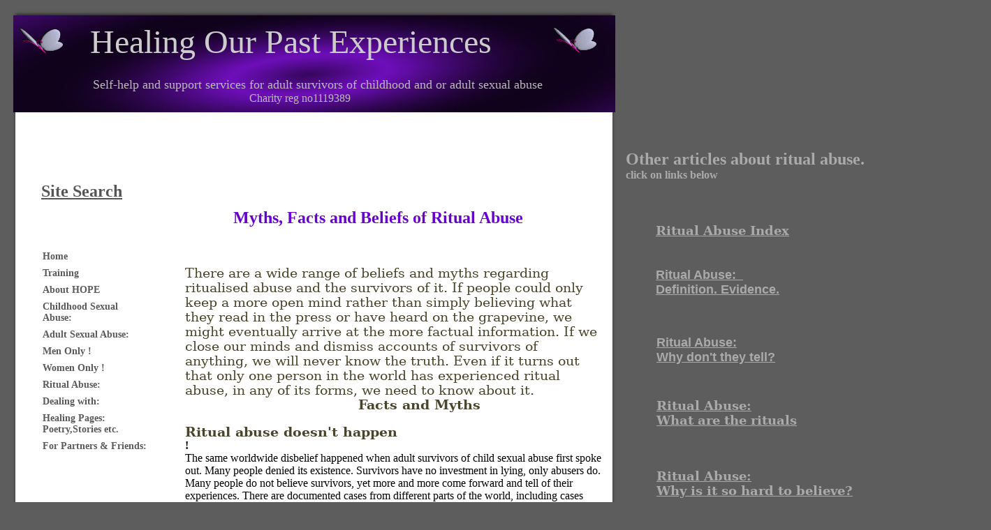

--- FILE ---
content_type: text/html
request_url: http://hopesurvivors.org.uk/pg2_ritual_abuse.html
body_size: 6069
content:
<!DOCTYPE HTML PUBLIC "-//W3C//DTD HTML 4.01 Transitional//EN" "http://www.w3.org/TR/html4/loose.dtd">
<html>
<head>
<meta http-equiv="Content-Type" content="text/html; charset=utf-8">
<title>original Ritual Abuse </title>
<meta http-equiv="Content-Type" content="text/html; charset=utf-8">
<meta name="Generator" content="EasySiteWizard 7.9">
<meta name="Description" content="original">
<!-- ESO_INSERT START d41d8cd98f00b204e9800998ecf8427e --><meta name="Keywords" content="">
<!-- ESO_INSERT END 1248361183 --><link rel="stylesheet" type="text/css" href="default.eswstyle.css">
<!--[if lte IE 6]>
<link rel="stylesheet" type="text/css" href="default.msie.eswstyle.css"/>
<![endif]-->
</head>
<body>

<div id="top"></div>
<div class="ESWpageContent draggable editable " id="ESW_GEN_ID_0" contenteditable="false" style="position: absolute; Z-INDEX: 2329; LEFT: 334px; VISIBILITY: visible; WIDTH: 574px; TOP: 299px; HEIGHT: 79px" eswid="ESW_GEN_ID_0">
<p><font color="#6600cc"><font face="Georgia" size="5"><strong>Myths, Facts and Beliefs of Ritual Abuse</strong></font></font></p>
</div>
<div class="ESWpageContent draggable editable " id="ESW_GEN_ID_1" contenteditable="false" style="position: absolute; Z-INDEX: 2147; LEFT: 142px; VISIBILITY: visible; WIDTH: 644px; TOP: 945px; HEIGHT: 1787px" eswid="ESW_GEN_ID_1"></div>
<img class="draggable editable " id="ESW_GEN_ID_4" style="position: absolute; Z-INDEX: 319; LEFT: 779px; VISIBILITY: visible; TOP: 32px" height="49" src="http://hopesurvivors.org.uk/ESW/Images/FLAP2.gif" width="84" eswid="ESW_GEN_ID_4"><div class="ESWpageContent draggable editable " id="ESW_GEN_ID_5" contenteditable="false" style="position: absolute; Z-INDEX: 2346; LEFT: 1047px; VISIBILITY: visible; WIDTH: 230px; TOP: 961px; HEIGHT: 108px" eswid="ESW_GEN_ID_5">
<p><font face="Georgia" color="#6600cc" size="5"><strong>Believing is harder </strong></font></p>
<p><font color="#aaaaaa"><font face="Georgia"><font size="5"><font color="#6600cc"><strong>than dismissing</strong></font>.</font></font></font></p>
</div>
<div class="ESWpageContent draggable editable " id="ESW_GEN_ID_6" contenteditable="false" style="position: absolute; Z-INDEX: 2349; LEFT: 1046px; VISIBILITY: visible; TOP: 1508px; HEIGHT: 79px" eswid="ESW_GEN_ID_6">
<p><font face="Georgia" color="#6600cc" size="5"><strong>To believe is to trust</strong></font></p>
</div>
<div class="ESWpageContent draggable editable " id="ESW_GEN_ID_7" contenteditable="false" style="position: absolute; Z-INDEX: 2351; LEFT: 1064px; VISIBILITY: visible; TOP: 1941px; HEIGHT: 79px" eswid="ESW_GEN_ID_7">
<p><font face="Georgia" color="#6600cc" size="5"><strong>Believing saves lives</strong></font></p>
</div>
<div class="ESWpageContent draggable editable " id="ESW_GEN_ID_9" contenteditable="false" style="position: absolute; Z-INDEX: 2344; LEFT: 896px; VISIBILITY: visible; TOP: 215px; HEIGHT: 97px" eswid="ESW_GEN_ID_9">
<p><font face="Georgia" color="#aaaaaa" size="5"><strong>Other articles about ritual abuse.</strong></font></p>
<p><font face="Georgia" color="#aaaaaa" size="3"><strong>click on links below</strong></font></p>
</div>
<div class="ESWpageContent draggable editable " id="ESW_GEN_ID_10" contenteditable="false" style="position: absolute; Z-INDEX: 2281; LEFT: 939px; VISIBILITY: visible; WIDTH: 253px; TOP: 320px; HEIGHT: 71px" eswid="ESW_GEN_ID_10">
<p><span style="FONT-SIZE: 13.5pt; COLOR: #aaaaaa; FONT-FAMILY: 'Georgia','serif'"><a title="" href="about_ritual_abuse.html" target="_self"><font color="#aaaaaa" size="4"><strong>Ritual Abuse Index</strong></font></a></span></p>
</div>
<div class="ESWpageContent draggable editable " id="ESW_GEN_ID_11" title="" contenteditable="false" style="position: absolute; Z-INDEX: 2339; LEFT: 939px; VISIBILITY: visible; TOP: 384px; HEIGHT: 109px" target="_self" eswid="ESW_GEN_ID_11">
<p><span style="FONT-SIZE: 13.5pt; COLOR: #aaaaaa"><a href="ra_defininition.html"><font color="#aaaaaa" size="4"><strong>Ritual Abuse:  </strong></font></a></span></p>
<p><span style="FONT-SIZE: 13.5pt; COLOR: #aaaaaa"><a href="ra_defininition.html"><font color="#aaaaaa" size="4"><strong>Definition. Evidence.</strong></font></a></span></p>
<h2 style="MARGIN: 0cm 0cm 0pt; TEXT-ALIGN: center" align="center">
<?xml:namespace prefix = o /><p> </p>
</h2>
</div>
<div class="ESWpageContent draggable editable " id="ESW_GEN_ID_12" title="" contenteditable="false" style="position: absolute; Z-INDEX: 2341; LEFT: 940px; VISIBILITY: visible; TOP: 481px; HEIGHT: 92px" target="_self" eswid="ESW_GEN_ID_12">
<p><span style="FONT-SIZE: 13.5pt; COLOR: #aaaaaa"><a href="pg3_ritual_abuse%20%20%20%20.html"><font color="#aaaaaa" size="4"><strong>Ritual Abuse: </strong></font></a></span></p>
<p><span style="FONT-SIZE: 13.5pt; COLOR: #aaaaaa"><a href="pg3_ritual_abuse%20%20%20%20.html"><font color="#aaaaaa" size="4"><strong>Why don't they tell?</strong></font></a></span></p>
<p></p>
</div>
<div class="ESWpageContent draggable editable " id="ESW_GEN_ID_13" title="" contenteditable="false" style="position: absolute; Z-INDEX: 2300; LEFT: 940px; VISIBILITY: visible; TOP: 571px; HEIGHT: 92px" target="_self" eswid="ESW_GEN_ID_13">
<p><span style="FONT-SIZE: 13.5pt; COLOR: #aaaaaa; FONT-FAMILY: 'Georgia','serif'"><a href="pg4_ritual_abuse.html"><font color="#aaaaaa" size="4"><strong>Ritual Abuse:</strong></font></a></span></p>
<p><span style="FONT-SIZE: 13.5pt; COLOR: #aaaaaa; FONT-FAMILY: 'Georgia','serif'"><a href="pg4_ritual_abuse.html"><font color="#aaaaaa" size="4"><strong>What are the rituals</strong></font></a></span></p>
<p></p>
</div>
<div class="ESWpageContent draggable editable " id="ESW_GEN_ID_14" title="" contenteditable="false" style="position: absolute; Z-INDEX: 2343; LEFT: 940px; VISIBILITY: visible; TOP: 672px; HEIGHT: 92px" target="_self" eswid="ESW_GEN_ID_14">
<p><span style="FONT-SIZE: 13.5pt; COLOR: #aaaaaa; FONT-FAMILY: 'Georgia','serif'"><a href="pg5_ritual_abuse.html"><font color="#aaaaaa" size="4"><strong>Ritual Abuse:</strong></font></a></span></p>
<p><span style="FONT-SIZE: 13.5pt; COLOR: #aaaaaa; FONT-FAMILY: 'Georgia','serif'"><a href="pg5_ritual_abuse.html"><font color="#aaaaaa" size="4"><strong>Why is it so hard to believe?</strong></font></a></span></p>
<p></p>
</div>
<img class="draggable editable " id="ESW_GEN_ID_3" style="position: absolute; Z-INDEX: 321; LEFT: 15px; VISIBILITY: visible; TOP: 33px" height="49" src="http://hopesurvivors.org.uk/ESW/Images/FLAP2.gif" width="84" eswid="ESW_GEN_ID_3"><img class="draggable editable " id="ESW_GEN_ID_8" style="position: absolute; Z-INDEX: 312; LEFT: 19px; VISIBILITY: visible; WIDTH: 862px; TOP: 22px; HEIGHT: 139px" height="60" src="http://hopesurvivors.org.uk.c31.sitepreviewer.com/ESW/Images/1919.jpg" width="468" eswid="ESW_GEN_ID_8"><div class="ESWpageContent draggable editable " id="ESW_GEN_ID_15" contenteditable="false" style="position: absolute; Z-INDEX: 2328; LEFT: -27px; VISIBILITY: visible; WIDTH: 853px; TOP: 32px; HEIGHT: 173px" eswid="ESW_GEN_ID_15">
<p><font face="Georgia" color="#cccccc" size="7">             Healing Our Past Experiences</font></p>
<p> </p>
<font color="#cccccc"><font face="Georgia"><font size="4">
<p><font face="Georgia" color="#cccccc" size="7"></font> </p>
<p><font face="Times New Roman" color="#bbbbbb" size="4">                                Self-help and support services for adult survivors of childhood and or adult sexual abuse</font></p>
<p><font face="Times New Roman" color="#bbbbbb" size="3">                                                                                                Charity reg no1119389</font></p></font></font></font>
</div>
<div class="ESWpageContent draggable editable " id="ESW_GEN_ID_16" contenteditable="false" style="position: absolute; Z-INDEX: 2325; LEFT: 59px; VISIBILITY: visible; WIDTH: 163px; TOP: 261px; HEIGHT: 64px" eswid="ESW_GEN_ID_16">
<p><a title="" href="http://hopesurvivors.org.uk/searchdata/search.html" target="_self"><strong><font face="Georgia" color="#555555" size="5">Site Search</font></strong></a></p>
</div>
<div class="ESWpageContent draggable editable " id="ESW_GEN_ID_2" contenteditable="false" style="position: absolute; BORDER-RIGHT: medium none; BORDER-TOP: medium none; Z-INDEX: 2338; LEFT: 265px; VISIBILITY: visible; BORDER-LEFT: medium none; WIDTH: 598px; BORDER-BOTTOM: medium none; TOP: 381px; HEIGHT: 3095px" eswid="ESW_GEN_ID_2">
<p class="MsoNormal" style="MARGIN: 0cm 0cm 0pt"><span style="FONT-SIZE: 14pt; COLOR: #4a442a; LINE-HEIGHT: 115%; FONT-FAMILY: 'Georgia','serif'; mso-themecolor: background2; mso-themeshade: 64">There are a wide range of beliefs and myths regarding ritualised abuse and the survivors of it. If people could only keep a more open mind rather than simply believing what they read in the press or have heard on the grapevine, we might eventually arrive at the more factual information. If we close our minds and dismiss accounts of survivors of anything, we will never know the truth. Even if it turns out that only one person in the world has experienced ritual abuse, in any of its forms, we need to know about it.<?xml:namespace prefix = u1 /><p></p>
<p></p></span></p>
<?xml:namespace prefix = u2 /><p></p>
<p class="MsoNormal" style="MARGIN: 0cm 0cm 0pt"><span style="FONT-SIZE: 14pt; COLOR: #4a442a; LINE-HEIGHT: 115%; FONT-FAMILY: 'Georgia','serif'; mso-bidi-font-weight: bold; mso-themecolor: background2; mso-themeshade: 64">                                       <strong><span style="FONT-FAMILY: 'Georgia','serif'; mso-bidi-font-family: 'Times New Roman'; mso-bidi-theme-font: minor-bidi">  Facts and Myths</span></strong></span></p>
<p class="MsoNormal" style="MARGIN: 0cm 0cm 0pt"><span style="FONT-SIZE: 14pt; COLOR: #4a442a; LINE-HEIGHT: 115%; FONT-FAMILY: 'Georgia','serif'; mso-bidi-font-weight: bold; mso-themecolor: background2; mso-themeshade: 64"><strong><span style="FONT-FAMILY: 'Georgia','serif'; mso-bidi-font-family: 'Times New Roman'; mso-bidi-theme-font: minor-bidi"></span></strong></span><span style="FONT-SIZE: 14pt; COLOR: #4a442a; LINE-HEIGHT: 115%; FONT-FAMILY: 'Georgia','serif'; mso-themecolor: background2; mso-themeshade: 64"><p></p>
<p></p>
<p><strong></strong></p></span> </p>
<p class="MsoNormal" style="MARGIN: 0cm 0cm 0pt"><strong><span style="FONT-SIZE: 14pt; COLOR: #4a442a; LINE-HEIGHT: 115%; FONT-FAMILY: 'Georgia','serif'; mso-bidi-font-family: 'Times New Roman'; mso-bidi-theme-font: minor-bidi; mso-bidi-font-weight: normal; mso-themecolor: background2; mso-themeshade: 64">Ritual abuse doesn't happen<p></p>!</span></strong><span style="FONT-SIZE: 14pt; COLOR: #4a442a; LINE-HEIGHT: 115%; FONT-FAMILY: 'Georgia','serif'; mso-themecolor: background2; mso-themeshade: 64"><p></p></span></p>
<p class="MsoNormal" style="MARGIN: 0cm 0cm 0pt"><span style="FONT-SIZE: 14pt; COLOR: #4a442a; LINE-HEIGHT: 115%; FONT-FAMILY: 'Georgia','serif'; mso-themecolor: background2; mso-themeshade: 64"><p></p>The same worldwide disbelief happened when adult survivors of child sexual abuse first spoke out. Many people denied its existence. Survivors have no investment in lying, only abusers do. Many people do not believe survivors, yet more and more come forward and tell of their experiences. There are documented cases from different parts of the world, including cases which have been proven in the courtroom. It therefore does happen.<p></p>
<p></p></span></p>
<p></p>
<p class="MsoNormal" style="MARGIN: 0cm 0cm 0pt"><span style="FONT-SIZE: 14pt; COLOR: #4a442a; LINE-HEIGHT: 115%; FONT-FAMILY: 'Georgia','serif'; mso-themecolor: background2; mso-themeshade: 64"><p> </p></span></p>
<p class="MsoNormal" style="MARGIN: 0cm 0cm 0pt"><b style="mso-bidi-font-weight: normal"><span style="FONT-SIZE: 14pt; COLOR: #4a442a; LINE-HEIGHT: 115%; FONT-FAMILY: 'Georgia','serif'; mso-themecolor: background2; mso-themeshade: 64">Ritual abuse is in some way different from other forms of abuse<p></p>!<p></p></span></b></p>
<p class="MsoNormal" style="MARGIN: 0cm 0cm 0pt"><span style="FONT-SIZE: 14pt; COLOR: #4a442a; LINE-HEIGHT: 115%; FONT-FAMILY: 'Georgia','serif'; mso-themecolor: background2; mso-themeshade: 64">All abuse is ritualised and organised to some degree and is based on an abuse of power. While there may be differences in the specifics of any abuse and even in the beliefs of the abusers, ritual abuse is similar to other forms of abuse. It may be more extreme, in some cases, but the effects on survivors are very similar.<p></p>
<p></p></span></p>
<p></p>
<p class="MsoNormal" style="MARGIN: 0cm 0cm 0pt"><span style="FONT-SIZE: 14pt; COLOR: #4a442a; LINE-HEIGHT: 115%; FONT-FAMILY: 'Georgia','serif'; mso-themecolor: background2; mso-themeshade: 64"><p> </p></span></p>
<p class="MsoNormal" style="MARGIN: 0cm 0cm 0pt"><b><span style="FONT-SIZE: 14pt; COLOR: #4a442a; LINE-HEIGHT: 115%; FONT-FAMILY: 'Georgia','serif'; mso-themecolor: background2; mso-themeshade: 64">Ritual abuse is worse than other forms of abuse<p></p>
<p></p>!</span></b><b style="mso-bidi-font-weight: normal"><span style="FONT-SIZE: 14pt; COLOR: #4a442a; LINE-HEIGHT: 115%; FONT-FAMILY: 'Georgia','serif'; mso-themecolor: background2; mso-themeshade: 64"><p></p></span></b></p>
<p class="MsoNormal" style="MARGIN: 0cm 0cm 0pt"><span style="FONT-SIZE: 14pt; COLOR: #4a442a; LINE-HEIGHT: 115%; FONT-FAMILY: 'Georgia','serif'; mso-themecolor: background2; mso-themeshade: 64">All abuse is horrendous and can have devastating effects on survivors. It is an individual experience and no one can declare any form of abuse better or worse than any other. Abuse is not a comparative nor competitive thing and the effects on each person will be entirely unique to them.<p></p>
<p></p></span></p>
<p></p>
<p class="MsoNormal" style="MARGIN: 0cm 0cm 0pt"><span style="FONT-SIZE: 14pt; COLOR: #4a442a; LINE-HEIGHT: 115%; FONT-FAMILY: 'Georgia','serif'; mso-themecolor: background2; mso-themeshade: 64"><p> </p></span></p>
<p class="MsoNormal" style="MARGIN: 0cm 0cm 0pt"><b><span style="FONT-SIZE: 14pt; COLOR: #4a442a; LINE-HEIGHT: 115%; FONT-FAMILY: 'Georgia','serif'; mso-themecolor: background2; mso-themeshade: 64">Ritual abuse is everywhere<p></p>
<p></p>!</span></b><b style="mso-bidi-font-weight: normal"><span style="FONT-SIZE: 14pt; COLOR: #4a442a; LINE-HEIGHT: 115%; FONT-FAMILY: 'Georgia','serif'; mso-themecolor: background2; mso-themeshade: 64"><p></p></span></b></p>
<p class="MsoNormal" style="MARGIN: 0cm 0cm 0pt"><span style="FONT-SIZE: 14pt; COLOR: #4a442a; LINE-HEIGHT: 115%; FONT-FAMILY: 'Georgia','serif'; mso-themecolor: background2; mso-themeshade: 64">As with all forms of abuse, ritual abuse crosses all boundaries of race, class, culture, etc. It may not be everywhere, but it can certainly happen anywhere. It is not specific to one type of person.<p></p>
<p></p></span></p>
<p></p>
<p class="MsoNormal" style="MARGIN: 0cm 0cm 0pt"><span style="FONT-SIZE: 14pt; COLOR: #4a442a; LINE-HEIGHT: 115%; FONT-FAMILY: 'Georgia','serif'; mso-themecolor: background2; mso-themeshade: 64"><p> </p></span></p>
<p class="MsoNormal" style="MARGIN: 0cm 0cm 0pt"><b><span style="FONT-SIZE: 14pt; COLOR: #4a442a; LINE-HEIGHT: 115%; FONT-FAMILY: 'Georgia','serif'; mso-themecolor: background2; mso-themeshade: 64">Ritual abuse happens only in cults<p></p>
<p></p>!</span></b><b style="mso-bidi-font-weight: normal"><span style="FONT-SIZE: 14pt; COLOR: #4a442a; LINE-HEIGHT: 115%; FONT-FAMILY: 'Georgia','serif'; mso-themecolor: background2; mso-themeshade: 64"><p></p></span></b></p>
<p class="MsoNormal" style="MARGIN: 0cm 0cm 0pt"><span style="FONT-SIZE: 14pt; COLOR: #4a442a; LINE-HEIGHT: 115%; FONT-FAMILY: 'Georgia','serif'; mso-themecolor: background2; mso-themeshade: 64">Some does and some does not. Some abusers belong to cults or groups but ritual abuse can also happen within the family setting or an individual basis. <p></p>
<p></p></span></p>
<p></p>
<p class="MsoNormal" style="MARGIN: 0cm 0cm 0pt"><span style="FONT-SIZE: 14pt; COLOR: #4a442a; LINE-HEIGHT: 115%; FONT-FAMILY: 'Georgia','serif'; mso-themecolor: background2; mso-themeshade: 64"><p> </p></span></p>
<p class="MsoNormal" style="MARGIN: 0cm 0cm 0pt"><b><span style="FONT-SIZE: 14pt; COLOR: #4a442a; LINE-HEIGHT: 115%; FONT-FAMILY: 'Georgia','serif'; mso-themecolor: background2; mso-themeshade: 64">All ritual abuse is generational i.e. it runs in families<p></p>
<p></p>!</span></b><b style="mso-bidi-font-weight: normal"><span style="FONT-SIZE: 14pt; COLOR: #4a442a; LINE-HEIGHT: 115%; FONT-FAMILY: 'Georgia','serif'; mso-themecolor: background2; mso-themeshade: 64"><p></p></span></b></p>
<p class="MsoNormal" style="MARGIN: 0cm 0cm 0pt"><span style="FONT-SIZE: 14pt; COLOR: #4a442a; LINE-HEIGHT: 115%; FONT-FAMILY: 'Georgia','serif'; mso-themecolor: background2; mso-themeshade: 64">As with all kinds of abuse, most adults have choices. It can be that there is a family history of ritual abuse but survivors do get out of it and end the 'tradition'. Some people choose to abuse in this way without any previous history of involvement in ritual abuse. People can be recruited into ritual abuse either directly because they are interested or vulnerable, or indirectly through pornography or prostitution.<p></p>
<p></p></span></p>
<p></p>
<p class="MsoNormal" style="MARGIN: 0cm 0cm 0pt"><span style="FONT-SIZE: 14pt; COLOR: #4a442a; LINE-HEIGHT: 115%; FONT-FAMILY: 'Georgia','serif'; mso-themecolor: background2; mso-themeshade: 64"><p> </p></span></p>
<p class="MsoNormal" style="MARGIN: 0cm 0cm 0pt"><b><span style="FONT-SIZE: 14pt; COLOR: #4a442a; LINE-HEIGHT: 115%; FONT-FAMILY: 'Georgia','serif'; mso-themecolor: background2; mso-themeshade: 64">All ritual abuse involves devil worship<p></p>
<p></p>!</span></b><b style="mso-bidi-font-weight: normal"><span style="FONT-SIZE: 14pt; COLOR: #4a442a; LINE-HEIGHT: 115%; FONT-FAMILY: 'Georgia','serif'; mso-themecolor: background2; mso-themeshade: 64"><p></p></span></b></p>
<p class="MsoNormal" style="MARGIN: 0cm 0cm 0pt"><span style="FONT-SIZE: 14pt; COLOR: #4a442a; LINE-HEIGHT: 115%; FONT-FAMILY: 'Georgia','serif'; mso-themecolor: background2; mso-themeshade: 64">Some does, some doesn't. Abusers will use any excuse and/or tactic to hold and maintain their power over survivors including the use of a belief system. Other belief systems besides Satanism may also be used by abusers to take power over individuals, including Christianity.<p></p></span></p>
<p></p>
<p class="MsoNormal" style="MARGIN: 0cm 0cm 0pt"><span style="FONT-SIZE: 14pt; COLOR: #4a442a; LINE-HEIGHT: 115%; FONT-FAMILY: 'Georgia','serif'; mso-themecolor: background2; mso-themeshade: 64"> <p></p>
<p></p></span></p>
<p class="MsoNormal" style="MARGIN: 0cm 0cm 0pt"><span style="FONT-SIZE: 14pt; COLOR: #4a442a; LINE-HEIGHT: 115%; FONT-FAMILY: 'Georgia','serif'; mso-themecolor: background2; mso-themeshade: 64"><p></p> <b style="mso-bidi-font-weight: normal">Beliefs, Myths and Facts about Survivors of Ritual Abuse<p></p></b></span></p>
<p></p>
<p class="MsoNormal" style="MARGIN: 0cm 0cm 0pt"><b style="mso-bidi-font-weight: normal"><span style="FONT-SIZE: 14pt; COLOR: #4a442a; LINE-HEIGHT: 115%; FONT-FAMILY: 'Georgia','serif'; mso-themecolor: background2; mso-themeshade: 64"><p> </p></span></b></p>
<p class="MsoNormal" style="MARGIN: 0cm 0cm 0pt"><span style="FONT-SIZE: 14pt; COLOR: #4a442a; LINE-HEIGHT: 115%; FONT-FAMILY: 'Georgia','serif'; mso-themecolor: background2; mso-themeshade: 64">One of the most important things to understand about any survivor of any kind of abuse is that generalisation is not useful. People are individuals with individual responses. It is better to get to know individuals rather than swallowing the many myths that abound.<p></p></span></p>
<p></p>
<p class="MsoNormal" style="MARGIN: 0cm 0cm 0pt"><span style="FONT-SIZE: 14pt; COLOR: #4a442a; LINE-HEIGHT: 115%; FONT-FAMILY: 'Georgia','serif'; mso-themecolor: background2; mso-themeshade: 64"> <p></p>
<p></p></span></p>
<p class="MsoNormal" style="MARGIN: 0cm 0cm 0pt"><span style="FONT-SIZE: 14pt; COLOR: #4a442a; LINE-HEIGHT: 115%; FONT-FAMILY: 'Georgia','serif'; mso-themecolor: background2; mso-themeshade: 64">                                                       <b style="mso-bidi-font-weight: normal">Myths and Facts<p></p></b></span></p>
<p class="MsoNormal" style="MARGIN: 0cm 0cm 0pt"><span style="FONT-SIZE: 14pt; COLOR: #4a442a; LINE-HEIGHT: 115%; FONT-FAMILY: 'Georgia','serif'; mso-themecolor: background2; mso-themeshade: 64"> <p></p></span></p>
<p class="MsoNormal" style="MARGIN: 0cm 0cm 0pt"><span style="FONT-SIZE: 14pt; COLOR: #4a442a; LINE-HEIGHT: 115%; FONT-FAMILY: 'Georgia','serif'; mso-themecolor: background2; mso-themeshade: 64"><p></p> <p></p></span></p>
<p class="MsoNormal" style="MARGIN: 0cm 0cm 0pt"><b style="mso-bidi-font-weight: normal"><span style="FONT-SIZE: 14pt; COLOR: #4a442a; LINE-HEIGHT: 115%; FONT-FAMILY: 'Georgia','serif'; mso-themecolor: background2; mso-themeshade: 64">Survivors are all still involved with the group on some level<p></p></span></b></p>
<p></p>
<p class="MsoNormal" style="MARGIN: 0cm 0cm 0pt"><span style="FONT-SIZE: 14pt; COLOR: #4a442a; LINE-HEIGHT: 115%; FONT-FAMILY: 'Georgia','serif'; mso-themecolor: background2; mso-themeshade: 64"><p></p>This is insulting to the many survivors who have escaped. Leaving any abusive situation is a process and not an single event. Some survivors may be involved and may still be being abused. Some survivors maintain some contact with the abusers for quite a long time. The same is true of survivors of domestic violence and child sexual abuse where there can be many difficulties to overcome in getting out. Continued involvement is no more the case in ritual abuse than any other form of abuse.<p></p>
<p></p></span></p>
<p></p>
<p class="MsoNormal" style="MARGIN: 0cm 0cm 0pt"><span style="FONT-SIZE: 14pt; COLOR: #4a442a; LINE-HEIGHT: 115%; FONT-FAMILY: 'Georgia','serif'; mso-bidi-font-weight: bold; mso-themecolor: background2; mso-themeshade: 64">There is no escape possible for survivors of ritual abuse</span><span style="FONT-SIZE: 14pt; COLOR: #4a442a; LINE-HEIGHT: 115%; FONT-FAMILY: 'Georgia','serif'; mso-themecolor: background2; mso-themeshade: 64"><p></p>
<p></p>
<p></p></span></p>
<p class="MsoNormal" style="MARGIN: 0cm 0cm 0pt"><span style="FONT-SIZE: 14pt; COLOR: #4a442a; LINE-HEIGHT: 115%; FONT-FAMILY: 'Georgia','serif'; mso-themecolor: background2; mso-themeshade: 64">Though escape from this type of abuse can be very difficult, many survivors do get out. We have countless testimonies from survivors who have escaped and stayed free.<p></p>
<p></p></span></p>
<p></p>
<p class="MsoNormal" style="MARGIN: 0cm 0cm 0pt"><span style="FONT-SIZE: 14pt; COLOR: #4a442a; LINE-HEIGHT: 115%; FONT-FAMILY: 'Georgia','serif'; mso-themecolor: background2; mso-themeshade: 64"><p> </p></span></p>
<p class="MsoNormal" style="MARGIN: 0cm 0cm 0pt"><b><span style="FONT-SIZE: 14pt; COLOR: #4a442a; LINE-HEIGHT: 115%; FONT-FAMILY: 'Georgia','serif'; mso-themecolor: background2; mso-themeshade: 64">All survivors of ritual abuse report back to the 'family' or group</span></b><b style="mso-bidi-font-weight: normal"><span style="FONT-SIZE: 14pt; COLOR: #4a442a; LINE-HEIGHT: 115%; FONT-FAMILY: 'Georgia','serif'; mso-themecolor: background2; mso-themeshade: 64"><p></p>
<p></p>
<p></p></span></b></p>
<p class="MsoNormal" style="MARGIN: 0cm 0cm 0pt"><span style="FONT-SIZE: 14pt; COLOR: #4a442a; LINE-HEIGHT: 115%; FONT-FAMILY: 'Georgia','serif'; mso-themecolor: background2; mso-themeshade: 64">As with any abuse, breaking away can be very difficult. This does not mean that they report back to anyone. Many survivors do break away completely and many keep contact to a minimum. <p></p>
<p></p></span></p>
<p></p>
<p class="MsoNormal" style="MARGIN: 0cm 0cm 0pt"><span style="FONT-SIZE: 14pt; COLOR: #4a442a; LINE-HEIGHT: 115%; FONT-FAMILY: 'Georgia','serif'; mso-themecolor: background2; mso-themeshade: 64"><p> </p></span></p>
<p class="MsoNormal" style="MARGIN: 0cm 0cm 0pt"><b><span style="FONT-SIZE: 14pt; COLOR: #4a442a; LINE-HEIGHT: 115%; FONT-FAMILY: 'Georgia','serif'; mso-themecolor: background2; mso-themeshade: 64">Survivors of ritual abuse can never lead normal lives unless they have years of therapy</span></b><b style="mso-bidi-font-weight: normal"><span style="FONT-SIZE: 14pt; COLOR: #4a442a; LINE-HEIGHT: 115%; FONT-FAMILY: 'Georgia','serif'; mso-themecolor: background2; mso-themeshade: 64"><p></p>
<p></p>
<p></p></span></b></p>
<p class="MsoNormal" style="MARGIN: 0cm 0cm 0pt"><span style="FONT-SIZE: 14pt; COLOR: #4a442a; LINE-HEIGHT: 115%; FONT-FAMILY: 'Georgia','serif'; mso-themecolor: background2; mso-themeshade: 64">Survivors were speaking out and leading normal lives long before therapy was invented. Many survivors of ritual abuse do lead normal lives and do so without therapy. They hold responsible jobs, raise families and get on with their lives. Some survivors do get help from therapists but many are unable to yet can still find a way to heal and move on.<p></p>
<p></p></span></p>
<p></p>
<p class="MsoNormal" style="MARGIN: 0cm 0cm 0pt"><span style="FONT-SIZE: 14pt; COLOR: #4a442a; LINE-HEIGHT: 115%; FONT-FAMILY: 'Georgia','serif'; mso-themecolor: background2; mso-themeshade: 64"><p> </p></span></p>
<p class="MsoNormal" style="MARGIN: 0cm 0cm 0pt"><b><span style="FONT-SIZE: 14pt; COLOR: #4a442a; LINE-HEIGHT: 115%; FONT-FAMILY: 'Georgia','serif'; mso-themecolor: background2; mso-themeshade: 64">Survivors of ritual abuse are so badly damaged that only professionals can help</span></b><b style="mso-bidi-font-weight: normal"><span style="FONT-SIZE: 14pt; COLOR: #4a442a; LINE-HEIGHT: 115%; FONT-FAMILY: 'Georgia','serif'; mso-themecolor: background2; mso-themeshade: 64"><p></p>
<p></p>
<p></p></span></b></p>
<p class="MsoNormal" style="MARGIN: 0cm 0cm 0pt"><span style="FONT-SIZE: 14pt; COLOR: #4a442a; LINE-HEIGHT: 115%; FONT-FAMILY: 'Georgia','serif'; mso-themecolor: background2; mso-themeshade: 64">Many people need professional help in their lives, not just survivors of ritual abuse. Some survivors help themselves. Some get help from friends. Some go to organisations, help each other or go to therapists. Not all survivors are badly damaged, though some may be.<p></p>
<p></p></span></p>
<p></p>
<p class="MsoNormal" style="MARGIN: 0cm 0cm 0pt"><span style="FONT-SIZE: 14pt; COLOR: #4a442a; LINE-HEIGHT: 115%; FONT-FAMILY: 'Georgia','serif'; mso-themecolor: background2; mso-themeshade: 64"><p> </p></span></p>
<p class="MsoNormal" style="MARGIN: 0cm 0cm 0pt"><b><span style="FONT-SIZE: 14pt; COLOR: #4a442a; LINE-HEIGHT: 115%; FONT-FAMILY: 'Georgia','serif'; mso-themecolor: background2; mso-themeshade: 64">Survivors can be involved and not be aware of it if they have multiple personalities<p></p></span></b></p>
<p></p>
<p></p>
<p class="MsoNormal" style="MARGIN: 0cm 0cm 0pt"><span style="FONT-SIZE: 14pt; COLOR: #4a442a; LINE-HEIGHT: 115%; FONT-FAMILY: 'Georgia','serif'; mso-themecolor: background2; mso-themeshade: 64">Any survivor's awareness of ongoing abuse can be blocked out, forgotten, denied or minimised as a way of coping with a horrendous situation. People with multiple personalities can be just as aware of everything that is going on around them as anyone else.<p></p>
<p></p></span></p>
<p></p>
<p class="MsoNormal" style="MARGIN: 0cm 0cm 0pt"><span style="FONT-SIZE: 14pt; COLOR: #4a442a; LINE-HEIGHT: 115%; FONT-FAMILY: 'Georgia','serif'; mso-themecolor: background2; mso-themeshade: 64"><p> </p></span></p>
<p class="MsoNormal" style="MARGIN: 0cm 0cm 0pt"><b><span style="FONT-SIZE: 14pt; COLOR: #4a442a; LINE-HEIGHT: 115%; FONT-FAMILY: 'Georgia','serif'; mso-themecolor: background2; mso-themeshade: 64">Due to the satanic element, only Christians should support survivors of ritual abuse</span></b><b style="mso-bidi-font-weight: normal"><span style="FONT-SIZE: 14pt; COLOR: #4a442a; LINE-HEIGHT: 115%; FONT-FAMILY: 'Georgia','serif'; mso-themecolor: background2; mso-themeshade: 64"><p></p>
<p></p>
<p></p></span></b></p>
<p class="MsoNormal" style="MARGIN: 0cm 0cm 0pt"><span style="FONT-SIZE: 14pt; COLOR: #4a442a; LINE-HEIGHT: 115%; FONT-FAMILY: 'Georgia','serif'; mso-themecolor: background2; mso-themeshade: 64">Survivors need to be able to choose for themselves the type of support they receive and from whom they receive it. The most important thing is that survivors have enough choices. Also, not all ritual abuse is satanic.<p></p>
<p></p></span></p>
<p></p>
<p class="MsoNormal" style="MARGIN: 0cm 0cm 0pt"><b><span style="FONT-SIZE: 14pt; COLOR: #4a442a; LINE-HEIGHT: 115%; FONT-FAMILY: 'Georgia','serif'; mso-themecolor: background2; mso-themeshade: 64">Survivors of ritual abuse are all abusers</span></b><b style="mso-bidi-font-weight: normal"><span style="FONT-SIZE: 14pt; COLOR: #4a442a; LINE-HEIGHT: 115%; FONT-FAMILY: 'Georgia','serif'; mso-themecolor: background2; mso-themeshade: 64"><p></p>
<p></p>
<p></p></span></b></p>
<p class="MsoNormal" style="MARGIN: 0cm 0cm 0pt"><span style="FONT-SIZE: 14pt; COLOR: #4a442a; LINE-HEIGHT: 115%; FONT-FAMILY: 'Georgia','serif'; mso-themecolor: background2; mso-themeshade: 64">Ritual abuse survivors may have been forced to involve others in abusive acts but as free adults we all have choices. Survivors may sometimes believe themselves to be abusive because of a situation they were forced to be in, but that does not mean they are. Survivors of ritual abuse are no more likely to become abusers than anyone else.<p></p>
<p></p></span></p>
<p></p>
<p class="MsoNormal" style="MARGIN: 0cm 0cm 0pt"><span style="FONT-SIZE: 14pt; COLOR: #4a442a; LINE-HEIGHT: 115%; FONT-FAMILY: 'Georgia','serif'; mso-themecolor: background2; mso-themeshade: 64"><p> </p></span></p>
<p class="MsoNormal" style="MARGIN: 0cm 0cm 0pt"><b><span style="FONT-SIZE: 14pt; COLOR: #4a442a; LINE-HEIGHT: 115%; FONT-FAMILY: 'Georgia','serif'; mso-themecolor: background2; mso-themeshade: 64">Survivors of ritual abuse are dangerous</span></b><b style="mso-bidi-font-weight: normal"><span style="FONT-SIZE: 14pt; COLOR: #4a442a; LINE-HEIGHT: 115%; FONT-FAMILY: 'Georgia','serif'; mso-themecolor: background2; mso-themeshade: 64"><p></p>
<p></p>
<p></p></span></b></p>
<p class="MsoNormal" style="MARGIN: 0cm 0cm 0pt"><b style="mso-bidi-font-weight: normal"><span style="FONT-SIZE: 14pt; COLOR: #4a442a; LINE-HEIGHT: 115%; FONT-FAMILY: 'Georgia','serif'; mso-themecolor: background2; mso-themeshade: 64">To whom?</span></b><span style="FONT-SIZE: 14pt; COLOR: #4a442a; LINE-HEIGHT: 115%; FONT-FAMILY: 'Georgia','serif'; mso-themecolor: background2; mso-themeshade: 64"><br>Survivors survive dangerous situations and escape from these situations. They are no more likely to be a danger to someone else than any other person. Sometimes though, survivors are conditioned to believe this themselves and may avoid talking, or getting support in the belief of safeguarding others. This can be an effective tactic abusers often use to ensure the silence of survivors.<p></p>
<p></p></span></p>
<p></p>
<p class="MsoNormal" style="MARGIN: 0cm 0cm 0pt"><span style="FONT-SIZE: 14pt; COLOR: #4a442a; LINE-HEIGHT: 115%; FONT-FAMILY: 'Georgia','serif'; mso-themecolor: background2; mso-themeshade: 64"><p> </p></span></p>
<p class="MsoNormal" style="MARGIN: 0cm 0cm 0pt"><b><span style="FONT-SIZE: 14pt; COLOR: #4a442a; LINE-HEIGHT: 115%; FONT-FAMILY: 'Georgia','serif'; mso-themecolor: background2; mso-themeshade: 64">All people who have multiple personalities are ritual abuse survivors<p></p></span></b></p>
<p></p>
<p></p>
<p class="MsoNormal" style="MARGIN: 0cm 0cm 0pt"><span style="FONT-SIZE: 14pt; COLOR: #4a442a; LINE-HEIGHT: 115%; FONT-FAMILY: 'Georgia','serif'; mso-themecolor: background2; mso-themeshade: 64">People who are not survivors of ritual abuse can develop multiplicity as a way of coping with any severe trauma. It is not helpful to make sweeping generalisations or assumptions about anyone.<p></p>
<p></p></span></p>
<p></p>
<p class="MsoNormal" style="MARGIN: 0cm 0cm 0pt"><span style="FONT-SIZE: 14pt; COLOR: #4a442a; LINE-HEIGHT: 115%; FONT-FAMILY: 'Georgia','serif'; mso-themecolor: background2; mso-themeshade: 64"><p> </p></span></p>
<p class="MsoNormal" style="MARGIN: 0cm 0cm 0pt"><b><span style="FONT-SIZE: 14pt; COLOR: #4a442a; LINE-HEIGHT: 115%; FONT-FAMILY: 'Georgia','serif'; mso-themecolor: background2; mso-themeshade: 64">All survivors of ritual abuse have multiple personalities</span></b><b style="mso-bidi-font-weight: normal"><span style="FONT-SIZE: 14pt; COLOR: #4a442a; LINE-HEIGHT: 115%; FONT-FAMILY: 'Georgia','serif'; mso-themecolor: background2; mso-themeshade: 64"><p></p>
<p></p>
<p></p></span></b></p>
<p class="MsoNormal" style="MARGIN: 0cm 0cm 0pt"><span style="FONT-SIZE: 14pt; COLOR: #4a442a; LINE-HEIGHT: 115%; FONT-FAMILY: 'Georgia','serif'; mso-bidi-font-family: 'Times New Roman'; mso-themecolor: background2; mso-themeshade: 64">This is not true. Some survivors of ritual abuse develop multiplicity as a natural way of coping with the abuse but others develop different coping mechanisms to survive. Most coping mechanisms are formed in childhood and children learn to cope in whatever way works best for them. This is an individual response to an unbearable situation.<p></p></span><span style="FONT-SIZE: 14pt; COLOR: #4a442a; LINE-HEIGHT: 115%; FONT-FAMILY: 'Georgia','serif'; mso-themecolor: background2; mso-themeshade: 64"><p></p></span></p>
<p></p>
</div>
<div id="ESWuserMenuPosition" style="overflow: visible; position: absolute; z-index: 9999; top: 356px; left: 31px; "><div style="position: static;" id="ESWuserMenu">
<a style="position: relative; text-decoration: none; border: none;" href="http://excoboard.com/exco/index.php?boardid=23808"><div class="ESWuserButton0" title="Home">Home</div></a><a style="position: relative; text-decoration: none; border: none;" href="pg%202%20%20training_schedule_sp.html"><div class="ESWuserButton0" title="Survivng to Thriving, Listening Ears, Workshops, Presentation">Training</div></a><a style="position: relative; text-decoration: none; border: none;" href="about_hope_button.html"><div class="ESWuserButton0" title="">About HOPE</div></a><a style="position: relative; text-decoration: none; border: none;" href="childhood_s_a_button.html"><div class="ESWuserButton0" title="">Childhood Sexual Abuse:</div></a><a style="position: relative; text-decoration: none; border: none;" href="button_adult_sa.html"><div class="ESWuserButton0" title="">Adult Sexual Abuse:</div></a><a style="position: relative; text-decoration: none; border: none;" href="mens_pages.html"><div class="ESWuserButton0" title="">Men Only !</div></a><a style="position: relative; text-decoration: none; border: none;" href="mother_daughter.html"><div class="ESWuserButton0" title="">Women Only !</div></a><a style="position: relative; text-decoration: none; border: none;" href="about_ritual_abuse.html"><div class="ESWuserButton0" title="">Ritual Abuse:</div></a><a style="position: relative; text-decoration: none; border: none;" href="header_articles.html"><div class="ESWuserButton0" title="">Dealing with:</div></a><a style="position: relative; text-decoration: none; border: none;" href="bits_and_pieces.html"><div class="ESWuserButton0" title="">Healing Pages: Poetry,Stories etc.</div></a><a style="position: relative; text-decoration: none; border: none;" href="partners.html"><div class="ESWuserButton0" title="">For Partners &amp; Friends:</div></a>
</div></div>


<!-- WiredMinds eMetrics tracking with Enterprise Edition V5.4 START -->
<script type='text/javascript' src='https://count.carrierzone.com/app/count_server/count.js'></script>
<script type='text/javascript'><!--
wm_custnum='18a131512f575b98';
wm_page_name='pg2_ritual_abuse.html';
wm_group_name='/services/webpages/h/o/hopesurvivors.org.uk/public';
wm_campaign_key='campaign_id';
wm_track_alt='';
wiredminds.count();
// -->
</script>
<!-- WiredMinds eMetrics tracking with Enterprise Edition V5.4 END -->
</body>
</html>


--- FILE ---
content_type: text/css
request_url: http://hopesurvivors.org.uk/default.eswstyle.css
body_size: 1062
content:
/*
================================================================================
|                                     TAGS                                     |
================================================================================
*/
body {
	background-color: #5D5D5D;
	background-image:url(img/bgr.jpg);
	background-repeat:repeat-y;
}

#ESWpageTitle, #ESWpageTagline {
	z-index: 100;
}
#ESWpageTitle {
	font-family: Courier New, Courier, monospace;
	font-size: 30px;
	font-style: normal;
	color: #DC0707;
	font-weight: bold;
	margin: 0px;
	padding: 0px;
	position: absolute;
	left: 238px;
	top: 72px;
	width:500px;
}
#ESWpageTitle p {
	font-family: Courier New, Courier, monospace;
	font-size: 30px;
	font-style: normal;
	color: #DC0707;
	font-weight: bold;
	width:500px;
}
#ESWpageTagline {
	font-family: Arial, Helvetica, sans-serif;
	font-size: 18px;
	font-style: normal;
	font-weight: normal;
	color:#5B5A5A;
	margin: 0px;
	padding: 0px;
	position: absolute;
	left: 240px;
	top: 106px;
	width:500px;
}
#ESWpageTagline p {
	font-family: Arial, Helvetica, sans-serif;
	font-size: 18px;
	font-style: normal;
	font-weight: normal;
	color:#5B5A5A;
	width:500px;
}

ul {
	margin : 0px;
	padding-left:20px;
	list-style-type: square;
	list-style-position: outside;
	list-style-image: url(img/list.gif);
}
li {
	font-family: Arial, Helvetica, sans-serif;
	font-size: 11px;
	font-style: normal;
	text-decoration:underline;
	font-weight: normal;
	color: #444343;
	margin: 0px;
	padding: 0px;
}
/*
================================================================================
|                                     MENU                                     |
================================================================================
*/
#ESWuserMenuPosition {
	position: absolute;
	left: 64px;
	top: 102px;
	z-index: 100;
}
#ESWuserMenu {
	position: static;
	width: 180px;
}
div.ESWuserButton0 {
	font-family: Tahoma;
	font-size: 14px;
	font-style: normal;
	font-weight:bold;
	color: #5A5A5A;
	text-align: left;
	padding-top: 4px;
	padding-bottom: 4px;
	padding-right: 0px;
	padding-left: 30px;
	margin: 0px;
}
div.ESWuserButton0:hover {
	background-image:url(img/but.png);
	background-repeat:no-repeat;
}
div.ESWuserButton1 {
	font-family: Tahoma;
	font-size: 12px;
	font-style: normal;
	font-weight: normal;
	color: #5A5A5A;
	text-align: left;
	padding-top: 4px;
	padding-bottom: 4px;
	padding-right: 0px;
	padding-left: 30px;
	margin: 0px;
}
div.ESWuserButton1:hover {
	color:#161414;
}
/*
================================================================================
|                                    CONTENT                                   |
================================================================================
*/
.ESWpageContent {
	padding: 0px;
	position: absolute;
	width: 355px;
	left: 255px;
	top: 210px;
}

.ESWpageContent1 {
	padding: 0px;
	position: absolute;
	width: 240px;
	left: 502px;
	top: 426px;
}
.ESWpageContent2 {
	padding: 0px;
	position: absolute;
	width: 184px;
	left: 255px;
	top: 426px;
}


h1, h2, h3, h4, h5, h6 {
	font-family: Tahoma;
	font-size: 14px;
	font-style: normal;
	font-weight: bold;
	color: #5D5D5D;
	margin: 0px;
	padding: 0px;
}
h3 {
	font-family: Arial, Helvetica, sans-serif;
	font-size: 12px;
	font-style: normal;
	font-weight: normal;
	color: #BA2424;
	margin: 0px;
	padding: 0px;
}

p, div.ESWuserTable TD {
	font-family: Arial, Helvetica, sans-serif;
	font-size: 11px;
	font-style: normal;
	font-weight: normal;
	color: #444343;
	margin: 0px;
	padding: 0px;
}


/*
================================================================================
|                                    DESIGN                                    |
================================================================================
*/

#top {
	background-image:url(img/top.jpg);
	background-repeat:no-repeat;
	position: absolute;
	width: 900px;
	height: 22px;
	left: 0px;
	top: 0px;	
}
#pic {
	background-image:url(img/pic.png);
	background-repeat:no-repeat;
	position: absolute;
	width: 224px;
	height: 204px;
	left: 610px;
	top: 26px;	
}
#line {
	background-image:url(img/line.gif);
	background-repeat:repeat;
	position: absolute;
	width: 145px;
	height: 16px;
	left: 72px;
	top: 72px;	
}
#pic1 {
	background-image:url(img/pic1.png);
	background-repeat:no-repeat;
	position: absolute;
	width: 23px;
	height: 24px;
	left: 232px;
	top: 201px;	
}
#pic2 {
	background-image:url(img/pic2.jpg);
	background-repeat:no-repeat;
	position: absolute;
	width: 59px;
	height: 75px;
	left: 298px;
	top: 325px;	
}
#pic3 {
	background-image:url(img/pic3.jpg);
	background-repeat:no-repeat;
	position: absolute;
	width: 59px;
	height: 75px;
	left: 362px;
	top: 325px;	
}
#pic4 {
	background-image:url(img/pic4.jpg);
	background-repeat:no-repeat;
	position: absolute;
	width: 59px;
	height: 75px;
	left: 426px;
	top: 325px;	
}
#pic5 {
	background-image:url(img/pic5.jpg);
	background-repeat:no-repeat;
	position: absolute;
	width: 59px;
	height: 75px;
	left: 490px;
	top: 325px;	
}
/* TABLE PART START */

div.ESWuserTable
{
	height: 93px;
}

div.ESWuserTable TABLE
{
	border: 1px solid black;
	border-collapse: collapse;
}
div.ESWuserTable TD
{
    border: 1px solid black;
}



/* TABLE PART END */